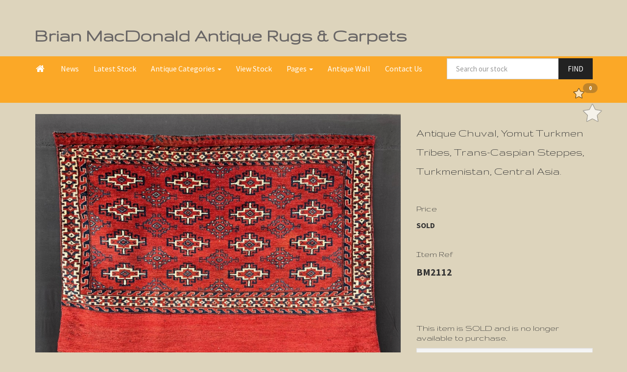

--- FILE ---
content_type: text/html; Charset=ISO-8859-1
request_url: https://brianmacdonaldantiquerugs.co.uk/1042358/antique-chuval-yomut-turkmen-tribes-transcaspian-steppes-turkmenistan-central-asia/
body_size: 23269
content:

<!DOCTYPE html PUBLIC "-//W3C//DTD XHTML 1.0 Strict//EN"  "http://www.w3.org/TR/xhtml1/DTD/xhtml1-strict.dtd">
<html xmlns="http://www.w3.org/1999/xhtml" lang="en" xml:lang="en">



      <title>Antique Chuval, Yomut Turkmen Tribes, Trans-caspian Steppes, Turkmenistan, Central Asia. | 1042358 | www.brianmacdonaldantiquerugs.co.uk</title>


     <META name="description" content=" Declaration: Antique Chuval, Yomut Turkmen Tribes, Trans-caspian Steppes, Turkmenistan, Central Asia. has been declared an antique and was approved for sale on sellingantiques.co.uk.">



<meta http-equiv="Content-Type" content="text/html; charset=utf-8">
<meta name="language" content="english" >


<!-- --Mobile Metas-- -->
<meta name="viewport" content="width=device-width, initial-scale=1" />


<!-- --CORE CSS-- -->
<link rel="stylesheet" href="/scripts/font-awesome/css/font-awesome.css">
<link rel="stylesheet" href="/scripts/ion.rangeSlider-2.2.0/css/ion.rangeSlider.css">
<link rel="stylesheet" href="/scripts/ion.rangeSlider-2.2.0/css/ion.rangeSlider.skinHTML5.css">




<!-- --CUSTOM CSS-- -->


<link href="/bootstrap/themes/bootstrap-theme-cosmo.css" rel="stylesheet">


<style>



@import url("https://fonts.googleapis.com/css?family=Gruppo");


		.fullwidthbanner{width:100% !important;position:relative;padding:0;margin-top:0px;max-height:500px !important;height:500px;overflow:hidden;}


		
		.navbar_bg {background:#DDD4BC; }
		
		.defTablesSelection_content { color:#000000;margin-bottom: 20px;}
		
		.defTablesSelection_sidebar { background:#fbfbfb;border-radius: 0px; -moz-border-radius: 0px; -webkit-border-radius: 0px; -webkit-box-shadow: 0px 0px 3px 0px rgba(0,0,0,0.10);-moz-box-shadow: 0px 0px 3px 0px rgba(0,0,0,0.10);box-shadow: 0px 0px 3px 0px rgba(0,0,0,0.10);color:#000000;margin-bottom: 20px;padding: 10px;}
		
		

				
						body {background:#DDD4BC;}
						


.logo_text {font-size:40px;font-family: Gruppo;color:#696666; }



.logo_text {font-weight:bold;}



body {

line-height: 1.62857143;


}



h1 {font-size:24px;line-height: 1.62857143;}
h1,
h2,
h3,
h4,
h5,
h6,
.caption,
.h1,
.h2,
.h3,
.h4,
.h5,
.h6 {
  font-family: Gruppo;
}





.productname {
    font-weight:normal;
	font-size:90%;
	line-height: 1.42857143;
	padding-left:10px;
	padding-right:10px;
	padding-bottom:2px;
}

.productphotoimg {
	border: 1px solid #efe8d8;
}

.product-list  {

	background-color: #f9f9f9;
    color: #5d6161;
    line-height: 14px;
    border-color: #e8ebec;
    border-radius: 1px;
    border-style: solid;
    border-width: 1px;
	display:block;
    text-align: center;
}

.product-list a {
    color: #646867;
    text-decoration: none;
}

.productdealer {
    color: #848460;
}







.product-list a:hover, a:focus {
    color: #0099ff;
}

.productprice {
    font-size: 17px;
    font-weight: 700;
    height: 20px;
    margin-top: 5px;
}

.breadcrumb > li + li:before {
        content: "Results: " /* Hex code for > */
}







		.navbar-default .navbar-brand {
		  color: #FFFFFF;
		}
		.navbar-default .navbar-brand:hover,
		.navbar-default .navbar-brand:focus {
		  color: #FFFFFF;
		  background-color: transparent;
		}
		.navbar-default .navbar-text {
		  color: #FFFFFF;
		}
		.navbar-default .navbar-nav > li > a {
		  color: #FFFFFF;
		}
		.navbar-default .navbar-nav > li > a:hover,
		.navbar-default .navbar-nav > li > a:focus {
		  color: #FFFFFF;
		  background-color: transparent;
		}
		.navbar-default .navbar-nav > .active > a,
		.navbar-default .navbar-nav > .active > a:hover,
		.navbar-default .navbar-nav > .active > a:focus {
		  color: #FFFFFF;
		  background-color: transparent;
		}
		.navbar-default .navbar-nav > .disabled > a,
		.navbar-default .navbar-nav > .disabled > a:hover,
		.navbar-default .navbar-nav > .disabled > a:focus {
		  color: #FFFFFF;
		  background-color: transparent;
		}
		.navbar-default .navbar-toggle {
		  border-color: #282828;
		}
		.navbar-default .navbar-toggle:hover,
		.navbar-default .navbar-toggle:focus {
		  background-color: #282828;
		}
		.navbar-default .navbar-toggle .icon-bar {
		  background-color: #cccccc;
		}
		.navbar-default .navbar-collapse,
		.navbar-default .navbar-form {
		  border-color: #282828;
		}
		.navbar-default .navbar-nav > .open > a,
		.navbar-default .navbar-nav > .open > a:hover,
		.navbar-default .navbar-nav > .open > a:focus {
		  background-color: transparent;
		  color: #FFFFFF;
		}








</style>


<link rel="stylesheet" href="/global/css/core.css?css=160920158268" >



<!-- --JQUERY CORE-- -->
<script src="/bootstrap/ajax/libs/jquery/1.11.1/jquery.min.js" type="text/javascript"></script>
<script src="/scripts/ion.rangeSlider-2.2.0/js/ion-rangeSlider/ion.rangeSlider.min.js" type="text/javascript"></script>

<!-- --FANCY BOX-- -->
<link rel="stylesheet" type="text/css" href="/scripts/jquery-fancybox/jquery.fancybox.css" media="screen" />
<script type="text/javascript" src="/scripts/jquery-fancybox/jquery.fancybox.js"></script>


<link rel="stylesheet" type="text/css" media="screen" href="/scripts/jquery.swiper/css/swiper.css" />


<link rel="shortcut icon" href="favicon.ico" type="image/x-icon" />



<link href="https://fonts.googleapis.com/css?family=Lato:300,300italic,400,400italic,700,700italic|Shadows+Into+Light" rel="stylesheet" type="text/css">



</head>


<body style="opacity: 1;" role="document">

<div id="fb-root"></div>
<script>(function(d, s, id) {
  var js, fjs = d.getElementsByTagName(s)[0];
  if (d.getElementById(id)) return;
  js = d.createElement(s); js.id = id;
  js.src = "//connect.facebook.net/en_US/all.js#xfbml=1";
  fjs.parentNode.insertBefore(js, fjs);
}(document, 'script', 'facebook-jssdk'));</script>




<div id="container-main"  style="padding-left: 0px;padding-right: 0px;margin-top:0px;display:block; border-radius: 0px; -moz-border-radius: 0px; -webkit-border-radius: 0px; " >

<!-- [START] RESPONSIVE MENU -->




<div class="navbar_bg">

<!-- LOGOBAR C-->

<div class="hidden-xs visible-sm visible-md visible-lg">
    <div  nowrap="" style="clear:both;text-align:right;float:right;position:absolute;left:0px;top:5px;width:100%;height:50px;z-index:999;">
        <div class="container" style="position:relative;">
    
    
    
    
    
    
    
        
        </div>
    </div>
</div>






                 
                 
                 






<div class="navbar_bg" id="navbar_bg">
<div class="container" >



			<div class="hidden-xs visible-sm visible-md visible-lg">

                        

                                <div style="opacity:1;position:relative;margin-top:40px;margin-bottom:10px;">
                                        <div class="logo_text" id="logo_text_div">
                                        Brian MacDonald Antique Rugs & Carpets
                                        </div>
                                </div>
                        
                        
                    
            </div>
 
			<div class="visible-xs hidden-sm hidden-md hidden-lg">

                        

                                <div style="opacity:1;position:relative;margin-top:10px;margin-bottom:5px;">

                                	
                                        <div class="visible-xs hidden-sm hidden-md hidden-lg">
                                            <div  nowrap="" style="clear:both;text-align:right;float:right;padding-left:-25px;margin-top:2px;width:100%;height:30px;z-index:9999;">
                                        
                                            
                                            
                                            
                                            
                                            
                                            
                                        
                                            </div>
                                        </div>
                                    


                                    <div class="logo_text"  style="font-size:30px;">Brian MacDonald Antique Rugs & Carpets</div>
                                </div>
                        
                        
                    
            </div> 


 
     
         
</div>
</div>




<!-- [START] RESPONSIVE MENU -->
	<div id="navbar_color_div" class="navbar navbar-default navbar-static-top" style="background:#fba827;opacity: 1;filter: alpha(opacity=100);">
		<div class="container">
            
                        <div class="navbar-header">
                            <a class="navbar-brand" href="https://brianmacdonaldantiquerugs.co.uk"><i class="fa fa-fw">&#xf015</i><i class="f015 "></i></a>
                                  <button class="navbar-toggle" type="button" data-toggle="collapse" data-target="#navbar-main">
                                   <span class="icon-bar"></span>
                                    <span class="icon-bar"></span>
                                   <span class="icon-bar"></span>
                                 </button>
                                    <div class="visible-xs visible-sm">
                                        <div style="position:relative;z-index:999;float:right;width:60%;" id="srchcontainerajax">
                                    
                                                     <div nowrap="" style="border:0px solid #FF0000;clear:both;text-align:right;float:right;position:absolute;left:-20px;top:6px;width:100%;z-index:99998;"><!-- sprite-->
                                                                    
                                                                    
                                                                    <form method="get" action="/stock_xs.asp" name="suggestformXS" id="suggestformXS" style="padding:0px">
                                                                    
                                                                    <div class="input-group" style="max-width:240px;float:right;">
                                                                    <input name="search_xs" id="search_xs" autocomplete="off" class="form-control" placeholder = "Search our stock"  maxlength="50" style="height:40px;border-radius:3px;" type="text" >
                                                                    <span class="input-group-btn">
                                                                    <button class="btn btn-default" onClick="javascript:document.suggestformXS.submit();" type="button" style="height:40px;"><i class="fa fa-search" aria-hidden="true"></i>
                                        </button>
                                                                    </span>
                                                                    </div>
                                    
                                                                    <input name="t" id="t" type="hidden" value="search" />
                                                                    </form>
                                                                    
                                                                    
                                                                    
                                                                    
                                                </div>
                                        </div>
                                     </div>




                        </div>
            
            
                        <div class="navbar-collapse collapse" id="navbar-main">
                                <div class="hidden-xs hidden-sm">
                                    <ul class="nav navbar-nav ">
                                    
                                    



								  
                                          <li><a href="/articles.asp">News</a></li>
                                          
                                  <li><a title="Latest Stock" href="/stock.asp?t=latest">Latest Stock</a></li>
                                  
                                  
                                                  <li class="dropdown">
                                                    <a href="#" class="dropdown-toggle" data-toggle="dropdown" role="button" aria-haspopup="true" aria-expanded="false">Antique Categories <span class="caret"></span></a>
                                                    <ul class="dropdown-menu">
                
                                                      <li><a href="/stock.asp?t=latest">Latest Stock</a></li>
                                                      <li><a href="/stock.asp?t=sold">Sold Antiques</a></li>
                                                      <li><a href="/antiquewall.asp">Antique Wall</a></li>
                                                      <li role="separator" class="divider"></li>
                                                      
                                                            <!-- [START] CATEGORIES-->
															
                                                                                <li><a href="/stock.asp?t=category&amp;c=An INTRO to TRIBAL RUGS">An Intro To Tribal Rugs</a></li>
                                            
                                                                                
                                                                                <li><a href="/stock.asp?t=category&amp;c=Antique BALUCH  and  TIMURI Tribal Rugs">Antique Baluch  And  Timuri Tribal Rugs</a></li>
                                            
                                                                                
                                                                                <li><a href="/stock.asp?t=category&amp;c=Antique CAUCASIAN Rugs">Antique Caucasian Rugs</a></li>
                                            
                                                                                
                                                                                <li><a href="/stock.asp?t=category&amp;c=Antique DECORATIVE Carpets">Antique Decorative Carpets</a></li>
                                            
                                                                                
                                                                                <li><a href="/stock.asp?t=category&amp;c=Antique KHOTAN Rugs">Antique Khotan Rugs</a></li>
                                            
                                                                                
                                                                                <li><a href="/stock.asp?t=category&amp;c=Antique KILIMS  and  FLAT-WEAVES">Antique Kilims  And  Flat-weaves</a></li>
                                            
                                                                                
                                                                                <li><a href="/stock.asp?t=category&amp;c=Antique KURDISH Rugs">Antique Kurdish Rugs</a></li>
                                            
                                                                                
                                                                                <li><a href="/stock.asp?t=category&amp;c=Antique LURI / BAKHTIARI Rugs  and  Carpets">Antique Luri / Bakhtiari Rugs  And  Carpets</a></li>
                                            
                                                                                
                                                                                <li><a href="/stock.asp?t=category&amp;c=Antique PERSIAN CITY Rugs  and  Carpets">Antique Persian City Rugs  And  Carpets</a></li>
                                            
                                                                                
                                                                                <li><a href="/stock.asp?t=category&amp;c=Antique PERSIAN TRIBAL BAGS">Antique Persian Tribal Bags</a></li>
                                            
                                                                                
                                                                                <li><a href="/stock.asp?t=category&amp;c=Antique PERSIAN VILLAGE Rugs  and  Carpets">Antique Persian Village Rugs  And  Carpets</a></li>
                                            
                                                                                
                                                                                <li><a href="/stock.asp?t=category&amp;c=Antique SHAHSEVAN Tribal Weavings">Antique Shahsevan Tribal Weavings</a></li>
                                            
                                                                                
                                                                                <li><a href="/stock.asp?t=category&amp;c=Antique South PERSIAN Tribal Rugs">Antique South Persian Tribal Rugs</a></li>
                                            
                                                                                
                                                                                <li><a href="/stock.asp?t=category&amp;c=Antique South-West PERSIAN Tribal Rugs">Antique South-west Persian Tribal Rugs</a></li>
                                            
                                                                                
                                                                                <li><a href="/stock.asp?t=category&amp;c=Antique SUZANI  and  TEXTILES">Antique Suzani  And  Textiles</a></li>
                                            
                                                                                
                                                                                <li><a href="/stock.asp?t=category&amp;c=Antique TRIBAL ART">Antique Tribal Art</a></li>
                                            
                                                                                
                                                                                <li><a href="/stock.asp?t=category&amp;c=Antique TURKISH Rugs">Antique Turkish Rugs</a></li>
                                            
                                                                                
                                                                                <li><a href="/stock.asp?t=category&amp;c=Antique TURKMEN Bags  and  Trappings">Antique Turkmen Bags  And  Trappings</a></li>
                                            
                                                                                
                                                                                <li><a href="/stock.asp?t=category&amp;c=Antique TURKMEN Carpets  and  Rugs">Antique Turkmen Carpets  And  Rugs</a></li>
                                            
                                                                                
                                                                                <li><a href="/stock.asp?t=category&amp;c=Antique TURKMEN Jewellery">Antique Turkmen Jewellery</a></li>
                                            
                                                                                
                                                                                <li><a href="/stock.asp?t=category&amp;c=BOOKS  and  HALI Publications">Books  And  Hali Publications</a></li>
                                            
                                                                                
                                                            
                                                             <!-- [END] CATEGORIES-->
                                                      
                                                      
                                                    </ul>
                                                  </li>
                             
                                  
                                  	
                                    <li><a  href="/stock.asp?t=all">View Stock</a></li>
                                    

                                                                     

                                  <!-- PAGES -->
                                  
                                  <li class="dropdown">
                                    <a href="#" class="dropdown-toggle" data-toggle="dropdown" role="button" aria-haspopup="true" aria-expanded="false">Pages <span class="caret"></span></a>
                                    <ul class="dropdown-menu">

									
                                    <li><a  href="/links.asp">Links</a></li>
                                    
                                    <li><a  href="/page.asp?q=page_shipping&amp;p=Delivery Information">Delivery</a></li>
                                    
                                            
                                            <li><a href="/pages.asp?ref=18">My Book</a></li>
        
                                            
                                              

                                      
                                    </ul>
                                  </li>	
                                  
                                    <li><a  href="/antiquewall.asp">Antique Wall</a></li>
                                     
                                    <li><a  href="/contactus.asp">Contact Us</a></li>
                                                                                       

                                                    



                                    </ul>
                                </div>
                                

                                <div class="visible-xs visible-sm">
















                                    <ul class="nav navbar-nav ">
										

                                        
									  
                                          <li><a href="/articles.asp">News</a></li>
                                          
                                        <li><a href="/page.asp?q=about_us&amp;p=About Us">About Us</a></li>
                                        
                                      <li><a title="Latest Stock" href="/stock.asp?t=latest">Latest Stock</a></li>
                                      
                                      <li class="dropdown">
                                        <a href="#" class="dropdown-toggle" data-toggle="dropdown" role="button" aria-haspopup="true" aria-expanded="false">Antique Categories <span class="caret"></span></a>
                                        <ul class="dropdown-menu">
    
                                          <li ><a href="/stock.asp?t=all">View Stock</a></li>
                                          <li ><a href="/stock.asp?t=latest">Latest Stock</a></li>
                                          <li><a href="/stock.asp?t=sold">Sold Antiques</a></li>
                                          <li role="separator" class="divider"></li>
                                          
                                                            <!-- [START] CATEGORIES-->
															
                                                                                <li><a href="/stock.asp?t=category&amp;c=An INTRO to TRIBAL RUGS">An Intro To Tribal Rugs</a></li>
                                            
                                                                                
                                                                                <li><a href="/stock.asp?t=category&amp;c=Antique BALUCH  and  TIMURI Tribal Rugs">Antique Baluch  And  Timuri Tribal Rugs</a></li>
                                            
                                                                                
                                                                                <li><a href="/stock.asp?t=category&amp;c=Antique CAUCASIAN Rugs">Antique Caucasian Rugs</a></li>
                                            
                                                                                
                                                                                <li><a href="/stock.asp?t=category&amp;c=Antique DECORATIVE Carpets">Antique Decorative Carpets</a></li>
                                            
                                                                                
                                                                                <li><a href="/stock.asp?t=category&amp;c=Antique KHOTAN Rugs">Antique Khotan Rugs</a></li>
                                            
                                                                                
                                                                                <li><a href="/stock.asp?t=category&amp;c=Antique KILIMS  and  FLAT-WEAVES">Antique Kilims  And  Flat-weaves</a></li>
                                            
                                                                                
                                                                                <li><a href="/stock.asp?t=category&amp;c=Antique KURDISH Rugs">Antique Kurdish Rugs</a></li>
                                            
                                                                                
                                                                                <li><a href="/stock.asp?t=category&amp;c=Antique LURI / BAKHTIARI Rugs  and  Carpets">Antique Luri / Bakhtiari Rugs  And  Carpets</a></li>
                                            
                                                                                
                                                                                <li><a href="/stock.asp?t=category&amp;c=Antique PERSIAN CITY Rugs  and  Carpets">Antique Persian City Rugs  And  Carpets</a></li>
                                            
                                                                                
                                                                                <li><a href="/stock.asp?t=category&amp;c=Antique PERSIAN TRIBAL BAGS">Antique Persian Tribal Bags</a></li>
                                            
                                                                                
                                                                                <li><a href="/stock.asp?t=category&amp;c=Antique PERSIAN VILLAGE Rugs  and  Carpets">Antique Persian Village Rugs  And  Carpets</a></li>
                                            
                                                                                
                                                                                <li><a href="/stock.asp?t=category&amp;c=Antique SHAHSEVAN Tribal Weavings">Antique Shahsevan Tribal Weavings</a></li>
                                            
                                                                                
                                                                                <li><a href="/stock.asp?t=category&amp;c=Antique South PERSIAN Tribal Rugs">Antique South Persian Tribal Rugs</a></li>
                                            
                                                                                
                                                                                <li><a href="/stock.asp?t=category&amp;c=Antique South-West PERSIAN Tribal Rugs">Antique South-west Persian Tribal Rugs</a></li>
                                            
                                                                                
                                                                                <li><a href="/stock.asp?t=category&amp;c=Antique SUZANI  and  TEXTILES">Antique Suzani  And  Textiles</a></li>
                                            
                                                                                
                                                                                <li><a href="/stock.asp?t=category&amp;c=Antique TRIBAL ART">Antique Tribal Art</a></li>
                                            
                                                                                
                                                                                <li><a href="/stock.asp?t=category&amp;c=Antique TURKISH Rugs">Antique Turkish Rugs</a></li>
                                            
                                                                                
                                                                                <li><a href="/stock.asp?t=category&amp;c=Antique TURKMEN Bags  and  Trappings">Antique Turkmen Bags  And  Trappings</a></li>
                                            
                                                                                
                                                                                <li><a href="/stock.asp?t=category&amp;c=Antique TURKMEN Carpets  and  Rugs">Antique Turkmen Carpets  And  Rugs</a></li>
                                            
                                                                                
                                                                                <li><a href="/stock.asp?t=category&amp;c=Antique TURKMEN Jewellery">Antique Turkmen Jewellery</a></li>
                                            
                                                                                
                                                                                <li><a href="/stock.asp?t=category&amp;c=BOOKS  and  HALI Publications">Books  And  Hali Publications</a></li>
                                            
                                                                                
                                                            
                                                             <!-- [END] CATEGORIES-->
                                          
                                        </ul>
                                      </li>
                                      
                                    <li class="visible-xs"><a  href="/stock.asp?t=all">View Stock</a></li>
                                    
                                    <li class="visible-xs"><a  href="/antiquewall.asp">Antique Wall</a></li>
                                     
                                    <li><a  href="/contactus.asp">Contact Us</a></li>
                                    


                                        
                                        

                                    </ul>
                                </div>	
                                        

                                        
                                        
                                        
                                        
                                                                  <div class="visible-md visible-lg">
                                                                  <form id="form1" name="form1" action="/stock.asp?t=search" method="post" class="navbar-form navbar-right"> 
                            
                                                                    <div class="form-group">
                                                                      <div class="input-group">
                                                                        <input name="search" id="search" type="text" class="form-control" placeholder = "Search our stock"  value="">
                                                                        <span class="input-group-btn">
                                                                          <button onclick="" class="btn btn-default" type="submit" >FIND</button>
                                                                        </span>
                                                                      </div>
                                                                    </div>
                                                                 </form>
                                                                 </div>
                                                                 
                                                                 

                                                                 
                                                                 
                                                                 
                                                                 
                                        
                                        
                                        

                                        
                                        <ul class="nav navbar-nav navbar-right">
                                        
                                                <li style="margin-top:5px;">
                                                
                                                                                                                        <!-- Mini cart -->
                                                                                    <span class="mini-cart">
                                                                                        <a onclick="" href="/favs.asp?i=" title="Go to favourites">
                                                                                         <span><span class = "favsqty">0</span></span>
                                                                                        </a>									
                                                                                    </span>
                                                                                    <!-- End class="mini-cart" -->
                                                
                                                
                                                </li>
                                        
                                        	
                                        </ul>
                                        	
                        </div>	
		</div>
	</div>
</div>
<!-- [END] RESPONSIVE MENU -->

<!-- [END] RESPONSIVE MENU -->

<div class="container">



                <!-- CONTENT -->



						                            







                                                
    
                                                <div style="margin-top:0px;">
                                                
                                                            
                                                            <div class="row">                
                                                                <div class="col-lg-8" style="overflow:hidden;">                
                                                                            


				
           <div class="vignette_light"  style="cursor:hand;cursor:pointer;" onClick="javascript:showGalleryItem(0)">
             <img style="border:0px solid #FFFFFF;" class="fade-overlay" width="100%" src="/photosnew/dealer_rugmac/dealer_rugmac_highres_1705509294062-2883515360.jpg" id="photo0" rel="/photosnew/dealer_rugmac/dealer_rugmac_highres_1705509294062-2883515360.jpg" alt="antique chuval yomut turkmen tribes transcaspian steppes turkmenistan central asia"  title="ANTIQUE CHUVAL YOMUT TURKMEN TRIBES TRANSCASPIAN STEPPES TURKMENISTAN CENTRAL ASIA" />
            </div>
                
<div id="output_results_canvas" style="display:none;background-color:#FFFFFF;">
<div id="container-listings-canvas"><!-- masonry-->
<div class="grid-sizer-detail" ></div>
<div class="zoom-gallery">
                                        
<div class="grid-item-detail" >
<div style="border:2px solid #FFFFFF;cursor:hand;cursor:pointer;" onClick="javascript:showGalleryItem(1)">
<img style="width:100%;border:1px solid #DDDDDD;" class="fade-overlay"  src="/photosnew/dealer_rugmac/dealer_rugmac_midder_1705509302727-0636796509.jpg"    />
</div></div>


                                     
                                            
<div class="grid-item-detail" >
<div style="border:2px solid #FFFFFF;cursor:hand;cursor:pointer;" onClick="javascript:showGalleryItem(2)">
<img style="width:100%;border:1px solid #DDDDDD;" class="fade-overlay"  src="/photosnew/dealer_rugmac/dealer_rugmac_midder_1705509317094-3778082443.jpg"    />
</div></div>


                                     
                                            
<div class="grid-item-detail" >
<div style="border:2px solid #FFFFFF;cursor:hand;cursor:pointer;" onClick="javascript:showGalleryItem(3)">
<img style="width:100%;border:1px solid #DDDDDD;" class="fade-overlay"  src="/photosnew/dealer_rugmac/dealer_rugmac_midder_1705509325320-6306083567.jpg"    />
</div></div>


                                     
                                            
<div class="grid-item-detail" >
<div style="border:2px solid #FFFFFF;cursor:hand;cursor:pointer;" onClick="javascript:showGalleryItem(4)">
<img style="width:100%;border:1px solid #DDDDDD;" class="fade-overlay"  src="/photosnew/dealer_rugmac/dealer_rugmac_midder_1705509332945-0379489571.jpg"    />
</div></div>


                                     
                                            
<div class="grid-item-detail" >
<div style="border:2px solid #FFFFFF;cursor:hand;cursor:pointer;" onClick="javascript:showGalleryItem(5)">
<img style="width:100%;border:1px solid #DDDDDD;" class="fade-overlay"  src="/photosnew/dealer_rugmac/dealer_rugmac_midder_1705509338840-5476680342.jpg"    />
</div></div>


                                     
                                            
<div class="grid-item-detail" >
<div style="border:2px solid #FFFFFF;cursor:hand;cursor:pointer;" onClick="javascript:showGalleryItem(6)">
<img style="width:100%;border:1px solid #DDDDDD;" class="fade-overlay"  src="/photosnew/dealer_rugmac/dealer_rugmac_midder_1705509345000-3636336894.jpg"    />
</div></div>


                                     
                                            

</div>
                            </div><!-- masonry-->
                            </div>

<script type="text/javascript" src="/scripts/jquery.imagesloaded/jquery.imagesloaded.min.js" ></script>
<script type="text/javascript" src="/scripts/jquery.masonry/jquery.masonry.min.js" ></script>








<script>
$(document).ready(function() {



var $container = $('#container-listings-canvas').imagesLoaded( function() {
  // init Masonry after all images have loaded
  $container.masonry({
		itemSelector: '.grid-item-detail',
		columnWidth: '.grid-sizer-detail',
		gutter: 0,
		stagger: 30,
		isAnimated: true
  });
});

document.getElementById("output_results_canvas").style.display = "block";


});
</script>
                                                                            
                                                                            
                                                                            
                                                                            
                                                                        <div class="hidden-xs hidden-sm hidden-md">
                                                                            <br/>
                                                                            <h4>Description</h4>
                                                                            Magnificent! Fabulous rich madder-red with four vertical rows of four 'kilim guls' - more often found on the flatweave chuvals. This is therefore a rarer type than the flatweave chuvals and made by Yomut Turkmen around 1870-1880.<br>Chuvals or storage-bags were usually made in pairs and carried clothing and other personal belongings on the flanks of the camels during migrations. This chuval lost its flatwoven back a long time ago as well as the outer 'birds-heads' border on the sides only, where new selvedges have been added. Otherwise it is in excellent pile throughout. <br>This beautiful piece needs to be seen to appreciate the wonderful colour of madder-red which photos often don't do any justice to!<br>Size: 1.07m x 0.79m (3' 6" x 2' 7").<br>Viewing by appointment only.<br>Internal Ref</h2>: <i>BM2112</i></br>
                                                                                    <br /> <br />
                                                                                    <h4>Dimensions</h4>
                                                                                    Height = 79 cm (31") <br />
                                                                                    Width = 107 cm (42") <br />
                                                                                    Depth = 0 cm (0")    
                                                                                    
                                                                        </div>                                                                            
                                                                            
                                                                       </div>                
                                                                            
                                                                <div class="col-lg-4">



                                                                
                                                                    <div style="margin-top:-20px;margin-right:-20px;float:right;cursor:hand;cursor:pointer;">
                                                                        
                                                                            <div class="saved"  style = "display:none;float:right;cursor: pointer; cursor: hand;"><img src="/img/fav_star_sel.png" alt="" width="40" height="40" /></div> 
                                                                            
                                                                            
                                                                            <div class="save"  style = "float:right;cursor: pointer; cursor: hand;" ><img src="/img/fav_star_blank.png" alt="" width="40" height="40" /></div> 
                                                                            
                                                                            
                                                                    </div>
                                                                


                                                                
                                                                <h1>Antique Chuval, Yomut Turkmen Tribes, Trans-Caspian Steppes, Turkmenistan, Central Asia.</h1><br/>
                                                                  
                                                                
																		
 
         
                                                                                <h4>Price</h4>
                                                                                          
                                                                                
                                                                                <strong>SOLD</strong><br />
                                                                                                                                                
                                                                
                                                                
                                                                

                                                                      
                                                              
                                                              
                                                              
                                                              




                                                                
                                                                
                                                                </br>
                                                                
                                                                
                                                                
                                                                <h4>Item Ref</h4>
                                                                <div style="font-weight:bold;font-size:125%;">BM2112</div>
                                                                








                                                                
                                                                
                                                                

                                                                        <div class="visible-xs visible-sm visible-md">
                                                                            <br/>
                                                                            <h4>Description</h4>
                                                                            Magnificent! Fabulous rich madder-red with four vertical rows of four 'kilim guls' - more often found on the flatweave chuvals. This is therefore a rarer type than the flatweave chuvals and made by Yomut Turkmen around 1870-1880.<br>Chuvals or storage-bags were usually made in pairs and carried clothing and other personal belongings on the flanks of the camels during migrations. This chuval lost its flatwoven back a long time ago as well as the outer 'birds-heads' border on the sides only, where new selvedges have been added. Otherwise it is in excellent pile throughout. <br>This beautiful piece needs to be seen to appreciate the wonderful colour of madder-red which photos often don't do any justice to!<br>Size: 1.07m x 0.79m (3' 6" x 2' 7").<br>Viewing by appointment only.<br>Internal Ref</h2>: <i>BM2112</i></br>
                                                                                    <br /> <br />
                                                                                    <h4>Dimensions</h4>
                                                                                    Height = 79 cm (31") <br />
                                                                                    Width = 107 cm (42") <br />
                                                                                    Depth = 0 cm (0")    
                                                                                    
                                                                             
                                                                        </div>   



																



                                                                            

                                                                            <br/><br/><br/>
																			
                                                                            <div><h4>This item is SOLD and is no longer available to purchase.</h4></div>
                                                                            

                                                                            <div class="well" >
                                                                                <div style = "position:absolute;margin-left:150px;border:0px;margin-top:150px;z-index:2;width:100px;height:100px;display:none;" id="emailhasbeensent"><img src="https://www.sellingantiques.co.uk/img/emailsent.png"  alt="antique photo" border="0"  title=""></div>
                                                                                
                                                                                
                                                                                
                                                                                                        
                                                                                                                <div class="form-group">
                                                                                                                  <label class="control-label" for="name">Your email address:</label>
                                                                                                                  <div>
                                                                                                                  <input style="font-size:15px;font-weight:600;width:100%;padding:4px;" class="form-control" id="email" name="email" type="text" value="">
                                                                                                                  </div>
                                                                                                                </div>
                                                                                                        
                                                                                                        
                                                                                                                 <div class="form-group">
                                                                                                                  <label class="control-label" for="name">Your message:</label>
                                                                                                                  <div>
                                                                                                                  <textarea name="themessage" id="themessage" class="form-control" style = "height:100px;width:100%;padding:4px;"></textarea>
                                                                                                                  </div>
                                                                                                                </div>                    
                                                                                                        
                                                                                                        
                                                                                                        
                                                                                                        
                                                                                                        
                                                                                                                  <div class="form-group">
                                                                                
                                                                                                                  <div>
                                                                                
                                                                                                                  
                                                                                                                  
                                                                                                                                  <button data-toggle="modal" data-target="#emailsent" class="btn btn-primary btn-peterriver " id="emailsubmit" onClick="$('#title').text('Email sending ...');$('#message1').text('... please wait');$('#message2').text('');$('#emailclass').attr('class', '');" />
                                                                                                                                               SEND EMAIL *
                                                                                                                                      </button>
                                                                                                                                      
                                                                                                                                         <h6>* This item has been sold, though you can still email the seller if you wish</h6>
                                                                                                                  <input name="the_autonumber" type="hidden" id="the_autonumber" value="1042358">
                                                                                                                  </div>
                                                                                                                </div>                         
                                                                                
                                                                                
                                                                                
                                                                                
                                                                                </div>
                                                                            </div> 
 
 
 
 
                                                            
                                                                              
                                                                      
                                                            
                                                                            
                                                                            </div>
                                                            </div>
                                                              
                                                              

                                                              
                                                              
                                                              
                                                              <div class="row">    
                                                                <div class="col-lg-8">
                                                                  

                                                                      

                                                                    

                                                                    
                                                                  
                                                                </div>
                                                                
                                                                
                                                                <div class="col-lg-4">





                                                            
                                                            
                                                                </div>  
  
 
  
  
  






                                          

                                                </div>                                                
                     

<br/><hr/><br/>
 

                <h3>View Similar</h3>
                
                        
                        
            
            
                                        <!-- Products list -->
                                        
                                        
                                        
                                        <div id="output_results_canvas_similar" style="display:none;">
                                        <div id="similarstock-listings-canvas"><!-- masonry-->
                                        
                                        
                                        
                                        <div class="grid-sizer-similar" ></div>
            
                                        
                                        
                                        
                                        <div class="grid-item-similar" >

    
    <div class="product-list" style="margin:3px;min-height:260px;">
    
        <div style="margin-bottom:5px;width:100%;border:0px #FF0000 solid;">





 
 <div class = "saveit" id = "saveit1187190" style = "position:absolute;z-index:110;float:left;cursor: pointer; cursor: hand;margin-left:-11px;margin-top:-6px;padding:6px;" > <span class="label label-sale" style = "border-top-left-radius: 0px; border-bottom-left-radius: 0px; margin-left: 0px; left: -10px; background-color: transparent; color: #D0CECE;" ><i class="fa fa-star-o fa-2x" aria-hidden="true"></i></span></div> 
                                
                                   <div class = "saveitdone" id = "donesaveit1187190" style = "position: absolute; margin-left:-11px;margin-top:-6px;z-index: 110; float: left; cursor: pointer; cursor: hand;display:none;padding: 6px;  " > <span class="label label-sale" style = "border-top-left-radius: 0px; border-bottom-left-radius: 0px; margin-left: 0px; background-color: transparent; color: #D0CECE; " ><i style="color:#ff9900;" class="fa fa-star fa-2x" aria-hidden="true"></i></span></div>


<div  id = "con1187190"   >






<div style="padding-top:10px;padding-bottom:5px;line-height:1.2;" class = "productname" ><h6 style="color:#333333;"><a href="/1187190/antique-turkmen-storage-bagface-chuval-ersary-tribes-of-beshir-turkmenistan-central-asia/">Antique Turkmen Storage Bag-Face (chuval), Ersary Tribes of Beshir, Turkmenistan, Central Asia.</a></h6></div>



    <div style="font-weight:500;font-size:12px;" class = "productprice">SOLD</div>








 











<div class = "productphoto" style="padding:5px;"><a href="/1187190/antique-turkmen-storage-bagface-chuval-ersary-tribes-of-beshir-turkmenistan-central-asia/"><div class="vignette" ><img style = "width:100%;border: 1px solid #efe8d8; margin: 0 auto; vertical-align: middle; " src="/photosnew/dealer_rugmac/dealer_rugmac_large_1766589030645-0463992870.jpg"/></div></a>
</div>



       

</div>















		</div>
        
	</div>

</div>
<br/>
                














                                        
                                        
                                        <div class="grid-sizer-similar" ></div>
            
                                        
                                        
                                        
                                        <div class="grid-item-similar" >

    
    <div class="product-list" style="margin:3px;min-height:260px;">
    
        <div style="margin-bottom:5px;width:100%;border:0px #FF0000 solid;">





 
 <div class = "saveit" id = "saveit1180940" style = "position:absolute;z-index:110;float:left;cursor: pointer; cursor: hand;margin-left:-11px;margin-top:-6px;padding:6px;" > <span class="label label-sale" style = "border-top-left-radius: 0px; border-bottom-left-radius: 0px; margin-left: 0px; left: -10px; background-color: transparent; color: #D0CECE;" ><i class="fa fa-star-o fa-2x" aria-hidden="true"></i></span></div> 
                                
                                   <div class = "saveitdone" id = "donesaveit1180940" style = "position: absolute; margin-left:-11px;margin-top:-6px;z-index: 110; float: left; cursor: pointer; cursor: hand;display:none;padding: 6px;  " > <span class="label label-sale" style = "border-top-left-radius: 0px; border-bottom-left-radius: 0px; margin-left: 0px; background-color: transparent; color: #D0CECE; " ><i style="color:#ff9900;" class="fa fa-star fa-2x" aria-hidden="true"></i></span></div>


<div  id = "con1180940"   >






<div style="padding-top:10px;padding-bottom:5px;line-height:1.2;" class = "productname" ><h6 style="color:#333333;"><a href="/1180940/antique-turkmen-torba-teke-tribes-akhal-oasis-turkmenistan-central-asia/">Antique Turkmen Torba, Teke Tribes, Akhal Oasis, Turkmenistan, Central Asia.</a></h6></div>



    <div style="font-weight:500;font-size:12px;" class = "productprice">SOLD</div>








 











<div class = "productphoto" style="padding:5px;"><a href="/1180940/antique-turkmen-torba-teke-tribes-akhal-oasis-turkmenistan-central-asia/"><div class="vignette" ><img style = "width:100%;border: 1px solid #efe8d8; margin: 0 auto; vertical-align: middle; " src="/photosnew/dealer_rugmac/dealer_rugmac_large_1764002452719-1365416377.jpg"/></div></a>
</div>



       

</div>















		</div>
        
	</div>

</div>
<br/>
                














                                        
                                        
                                        <div class="grid-sizer-similar" ></div>
            
                                        
                                        
                                        
                                        <div class="grid-item-similar" >

    
    <div class="product-list" style="margin:3px;min-height:260px;">
    
        <div style="margin-bottom:5px;width:100%;border:0px #FF0000 solid;">





 
 <div class = "saveit" id = "saveit1179661" style = "position:absolute;z-index:110;float:left;cursor: pointer; cursor: hand;margin-left:-11px;margin-top:-6px;padding:6px;" > <span class="label label-sale" style = "border-top-left-radius: 0px; border-bottom-left-radius: 0px; margin-left: 0px; left: -10px; background-color: transparent; color: #D0CECE;" ><i class="fa fa-star-o fa-2x" aria-hidden="true"></i></span></div> 
                                
                                   <div class = "saveitdone" id = "donesaveit1179661" style = "position: absolute; margin-left:-11px;margin-top:-6px;z-index: 110; float: left; cursor: pointer; cursor: hand;display:none;padding: 6px;  " > <span class="label label-sale" style = "border-top-left-radius: 0px; border-bottom-left-radius: 0px; margin-left: 0px; background-color: transparent; color: #D0CECE; " ><i style="color:#ff9900;" class="fa fa-star fa-2x" aria-hidden="true"></i></span></div>


<div  id = "con1179661"   >






<div style="padding-top:10px;padding-bottom:5px;line-height:1.2;" class = "productname" ><h6 style="color:#333333;"><a href="/1179661/antique-turkmen-spindlebag-yomut-tribe-transcaspian-steppes-turkmenistan-central-asia/">Antique Turkmen Spindle-Bag, Yomut Tribe, Trans-Caspian Steppes, Turkmenistan, Central Asia.</a></h6></div>



    <div style="font-weight:500;font-size:12px;" class = "productprice">SOLD</div>








 











<div class = "productphoto" style="padding:5px;"><a href="/1179661/antique-turkmen-spindlebag-yomut-tribe-transcaspian-steppes-turkmenistan-central-asia/"><div class="vignette" ><img style = "width:100%;border: 1px solid #efe8d8; margin: 0 auto; vertical-align: middle; " src="/photosnew/dealer_rugmac/dealer_rugmac_large_1763481699516-6913621613.jpg"/></div></a>
</div>



       

</div>















		</div>
        
	</div>

</div>
<br/>
                














                                        
                                        
                                        <div class="grid-sizer-similar" ></div>
            
                                        
                                        
                                        
                                        <div class="grid-item-similar" >

    
    <div class="product-list" style="margin:3px;min-height:260px;">
    
        <div style="margin-bottom:5px;width:100%;border:0px #FF0000 solid;">





 
 <div class = "saveit" id = "saveit1157394" style = "position:absolute;z-index:110;float:left;cursor: pointer; cursor: hand;margin-left:-11px;margin-top:-6px;padding:6px;" > <span class="label label-sale" style = "border-top-left-radius: 0px; border-bottom-left-radius: 0px; margin-left: 0px; left: -10px; background-color: transparent; color: #D0CECE;" ><i class="fa fa-star-o fa-2x" aria-hidden="true"></i></span></div> 
                                
                                   <div class = "saveitdone" id = "donesaveit1157394" style = "position: absolute; margin-left:-11px;margin-top:-6px;z-index: 110; float: left; cursor: pointer; cursor: hand;display:none;padding: 6px;  " > <span class="label label-sale" style = "border-top-left-radius: 0px; border-bottom-left-radius: 0px; margin-left: 0px; background-color: transparent; color: #D0CECE; " ><i style="color:#ff9900;" class="fa fa-star fa-2x" aria-hidden="true"></i></span></div>


<div  id = "con1157394"   >






<div style="padding-top:10px;padding-bottom:5px;line-height:1.2;" class = "productname" ><h6 style="color:#333333;"><a href="/1157394/antique-turkmen-torba-sariq-tribe-yolatan-oasis-turkmenistan-central-asia/">Antique Turkmen Torba, Sariq Tribe, Yolatan Oasis, Turkmenistan, Central Asia.</a></h6></div>



    <div style="font-weight:500;font-size:12px;" class = "productprice">SOLD</div>








 











<div class = "productphoto" style="padding:5px;"><a href="/1157394/antique-turkmen-torba-sariq-tribe-yolatan-oasis-turkmenistan-central-asia/"><div class="vignette" ><img style = "width:100%;border: 1px solid #efe8d8; margin: 0 auto; vertical-align: middle; " src="/photosnew/dealer_rugmac/dealer_rugmac_large_1754406046594-9517496749.jpg"/></div></a>
</div>



       

</div>















		</div>
        
	</div>

</div>
<br/>
                














                                        
                                        
                                        <div class="grid-sizer-similar" ></div>
            
                                        
                                        
                                        
                                        <div class="grid-item-similar" >

    
    <div class="product-list" style="margin:3px;min-height:260px;">
    
        <div style="margin-bottom:5px;width:100%;border:0px #FF0000 solid;">





 
 <div class = "saveit" id = "saveit1099577" style = "position:absolute;z-index:110;float:left;cursor: pointer; cursor: hand;margin-left:-11px;margin-top:-6px;padding:6px;" > <span class="label label-sale" style = "border-top-left-radius: 0px; border-bottom-left-radius: 0px; margin-left: 0px; left: -10px; background-color: transparent; color: #D0CECE;" ><i class="fa fa-star-o fa-2x" aria-hidden="true"></i></span></div> 
                                
                                   <div class = "saveitdone" id = "donesaveit1099577" style = "position: absolute; margin-left:-11px;margin-top:-6px;z-index: 110; float: left; cursor: pointer; cursor: hand;display:none;padding: 6px;  " > <span class="label label-sale" style = "border-top-left-radius: 0px; border-bottom-left-radius: 0px; margin-left: 0px; background-color: transparent; color: #D0CECE; " ><i style="color:#ff9900;" class="fa fa-star fa-2x" aria-hidden="true"></i></span></div>


<div  id = "con1099577"   >






<div style="padding-top:10px;padding-bottom:5px;line-height:1.2;" class = "productname" ><h6 style="color:#333333;"><a href="/1099577/antique-turkmen-mafrash-fragment-teke-tribe-akhal-oasis-turkmenistan-central-asia/">Antique Turkmen Mafrash Fragment, Teke Tribe, Akhal Oasis, Turkmenistan, Central Asia.</a></h6></div>



    <div style="font-weight:500;font-size:12px;" class = "productprice">SOLD</div>








 











<div class = "productphoto" style="padding:5px;"><a href="/1099577/antique-turkmen-mafrash-fragment-teke-tribe-akhal-oasis-turkmenistan-central-asia/"><div class="vignette" ><img style = "width:100%;border: 1px solid #efe8d8; margin: 0 auto; vertical-align: middle; " src="/photosnew/dealer_rugmac/dealer_rugmac_large_1759505309027-2198931580.jpg"/></div></a>
</div>



       

</div>















		</div>
        
	</div>

</div>
<br/>
                














                                        
                                        
                                        <div class="grid-sizer-similar" ></div>
            
                                        
                                        
                                        
                                        <div class="grid-item-similar" >

    
    <div class="product-list" style="margin:3px;min-height:260px;">
    
        <div style="margin-bottom:5px;width:100%;border:0px #FF0000 solid;">





 
 <div class = "saveit" id = "saveit1099569" style = "position:absolute;z-index:110;float:left;cursor: pointer; cursor: hand;margin-left:-11px;margin-top:-6px;padding:6px;" > <span class="label label-sale" style = "border-top-left-radius: 0px; border-bottom-left-radius: 0px; margin-left: 0px; left: -10px; background-color: transparent; color: #D0CECE;" ><i class="fa fa-star-o fa-2x" aria-hidden="true"></i></span></div> 
                                
                                   <div class = "saveitdone" id = "donesaveit1099569" style = "position: absolute; margin-left:-11px;margin-top:-6px;z-index: 110; float: left; cursor: pointer; cursor: hand;display:none;padding: 6px;  " > <span class="label label-sale" style = "border-top-left-radius: 0px; border-bottom-left-radius: 0px; margin-left: 0px; background-color: transparent; color: #D0CECE; " ><i style="color:#ff9900;" class="fa fa-star fa-2x" aria-hidden="true"></i></span></div>


<div  id = "con1099569"   >






<div style="padding-top:10px;padding-bottom:5px;line-height:1.2;" class = "productname" ><h6 style="color:#333333;"><a href="/1099569/antique-turkmen-mafrash-fragment-teke-tribes-merv-oasis-turkmenistan-central-asia/">Antique Turkmen Mafrash Fragment, Teke Tribes, Merv Oasis, Turkmenistan, Central Asia.</a></h6></div>



    <div style="font-weight:500;font-size:12px;" class = "productprice">SOLD</div>








 











<div class = "productphoto" style="padding:5px;"><a href="/1099569/antique-turkmen-mafrash-fragment-teke-tribes-merv-oasis-turkmenistan-central-asia/"><div class="vignette" ><img style = "width:100%;border: 1px solid #efe8d8; margin: 0 auto; vertical-align: middle; " src="/photosnew/dealer_rugmac/dealer_rugmac_large_1729008763508-4710216858.jpg"/></div></a>
</div>



       

</div>















		</div>
        
	</div>

</div>
<br/>
                













         
                                        </div><!-- masonry-->
                                        </div>
            
            
            
            
            
            <script>
            $(window).load(function() {
            
            
            
            var $dealercontainer = $('#similarstock-listings-canvas').imagesLoaded( function() {
              // init Masonry after all images have loaded
              $dealercontainer.masonry({
                    itemSelector: '.grid-item-similar',
                    columnWidth: '.grid-sizer-similar',
                    gutter: 0
            
              });
            });
            document.getElementById("output_results_canvas_similar").style.display = "block";
            
            
            });
            </script>            
                        
        <br/>                







</div>




		<div style="clear:both;" ></div>


<!-- [START] RESPONSIVE FOOTER -->


<div style="min-height:25px;" class="clearfix"></div>



<footer id="footer_div" class="footer" style="z-index:10;margin: 0 auto;bottom:0;width:100%;position:relative;background:#DDD4BC;padding:0px;box-shadow: 0 -1px 2px rgba(71, 73, 72, 0.2);">



        <div class="container" style="padding-left: 15px;padding-right: 15px;"><br>
        
                
                        <div class="row">
                        
                            <div class="col-xs-12  col-sm-2  col-md-2  col-lg-2">
                            <h3>Links</h3>
							
                                    <a title="List of Antiques Dealers" href="/page.asp?q=about_us&amp;p=About Us">About Us</a></br>
                                    
                                    <a href="/pages.asp?ref=18">My Book</a></br>

                                    

                                    <a  href="/stock.asp?t=latest">Latest Stock</a></br>
                                    <a  href="/stock.asp?t=all">View Stock</a></br>

									
                                    <a  href="/links.asp">Links</a></br>
                                    
                                    <a  href="/page.asp?q=page_shipping&amp;p=Delivery Information">Delivery</a></br>
                                    

                                   

                                    <a  href="/contactus.asp">Contact Us</a></br>
                                    
                                   
                                            <a href="https://www.sellingantiques.co.uk/admin/member_login.asp" title="login" >Dealer Login</a></br>
                                            
                                
								</br>

                            </div>
     
                          <div class="col-xs-12  col-sm-5  col-md-5  col-lg-5">
                          <h3>Brian MacDonald Antique Rugs & Carpets</h3>           
                          North Cotswolds <br>
Gloucestershire<br>
United Kingdom
						  
						  
						  <br />
                          <strong>Tel:&nbsp;</strong>01451 824 447 or 07980 999 114
                          <br />Outside UK Tel:0044 1451 824 447 or 0044 7980 999 114                              
                              


                          <br />
                          <strong>Email:</strong> <a href="mailto:brianmacdonaldrugs@gmail.com">brianmacdonaldrugs@gmail.com</a><br/>
                          <strong>Website:</strong> https://www.brianmacdonaldantiquerugs.co.uk<br/>
                          
                          
                          

                          



<div style="min-height:25px;" class="clearfix"></div>





                            
                            
                            </div> 
    
                            <div class="col-xs-12  col-sm-5  col-md-5  col-lg-5">

							

<script>

//***AJAX FORM SUBMIT
var objXMLHttp = null;
function GetXmlHttpObject() {
 try {
   xmlHttp = new XMLHttpRequest();
 } catch (trymicrosoft) {
   try {
	 xmlHttp = new ActiveXObject("Msxml2.XMLHTTP");
   } catch (othermicrosoft) {
	 try {
	   xmlHttp = new ActiveXObject("Microsoft.XMLHTTP");
	 } catch (failed) {
	   xmlHttp = null;
	 }
   }
 }

 if (xmlHttp == null)
   alert("Error creating request object!");
}

function encodeSelChar(inputvalue) {
	inputvalue = inputvalue.replace(/\+/g,"%2b%");
	inputvalue = inputvalue.replace(/\&/g,"%26%");
	inputvalue = inputvalue.replace(/\"/g,"%22%");

	return (inputvalue) 
}



function fastTrackAddUsr() 
{
	GetXmlHttpObject();
	var fastTrackEmail = document.getElementById("fastTrackEmail").value;
	
	fastTrackEmail = encodeSelChar(fastTrackEmail);
	var emailRegEx = /^[A-Z0-9._%+-]+@[A-Z0-9.-]+\.[A-Z]{2,4}$/i;
	
		if (fastTrackEmail.search(emailRegEx) == -1 )
		{
		alert('Please enter a valid email address.');return;
		}
		document.getElementById("fastTrackExec").style.display = "block";
		document.getElementById("fastTrackExecOK").style.display = "none";
		document.getElementById("fastTrackExecNOTOK").style.display = "none";


		var url = "/mailing_list_exec.asp?sid="+Math.random();
		xmlHttp.open("POST",url,true);
		xmlHttp.onreadystatechange = displayFastTrackResults;
		xmlHttp.setRequestHeader("Content-Type","application/x-www-form-urlencoded");
		xmlHttp.send("action=fastTrackAddUsrPending"  +"&fastTrackEmail=" + encodeURIComponent(fastTrackEmail) +"" )
		
	}

function displayFastTrackResults() 
{
	if (xmlHttp.readyState == 4) {
		if (xmlHttp.status == 200)
		{
		var txtReturn = xmlHttp.responseText;
		if (txtReturn = "-" )
			{

			$( "#fastTrackExec").hide( "slow", function() {});
			$( "#fastTrackExecOK").show( "slow", function() {});

			}
		else
			{

			$( "#fastTrackExec").hide( "slow", function() {});
			$( "#fastTrackExecNOTOK").show( "slow", function() {});

			document.getElementById("fastTrackExecNOTOK_txt").innerHTML = ""+txtReturn+"";
			}

		}
	}
}


</script>



                              <h3>Mailing List</h3>
                              <p>

                                Enter your email address and sign up to Brian MacDonald Antique Rugs & Carpets mailing list.
                                
                                <!--  [START] NEWSLETTER   -->
                                <form method="get" action="" name="formNewsletter" id="formNewsletter" style="padding:0px"><div class="input-group" style="max-width:300px;">
                                    <input type="text" name="fastTrackEmail" id="fastTrackEmail" autocomplete="off" class="form-control"  placeholder="Your Email"  maxlength="50"   >
                                    <span class="input-group-btn">
                                    <button style="display:inline-block;" class="btn btn-default" onclick="JavaScript:fastTrackAddUsr();"  type="button"><i style="color:#999999;"  class="fa fa-chevron-circle-right" ></i></button>
                                    </span>
                                    </div>
                                    <span  id="fastTrackExec" style="display:none; z-index:1;"><img align="absmiddle" src="/img/loader.gif" width="20" height="20" vspace="4"/><small>&nbsp;Sending to dealer...Please wait.</small></span>
                                    <span  id="fastTrackExecOK" style="display:none; z-index:1;"><img align="absmiddle" src="/img/snw_auth_green.gif" width="17" height="17" vspace="4"/><small>&nbsp;Email sent OK !</small></span>
                                    <span  id="fastTrackExecNOTOK" style="display:none; z-index:1;"><img align="absmiddle" src="/img/snw_auth_del.gif" width="17" height="17" vspace="4"/><small>&nbsp;<div id="fastTrackExecNOTOK_txt"></div></small></span>
                                </form>
                                <!--  [END] NEWSLETTER   -->                                
                                
                                
                                </p>

                                <div style="min-height:25px;" class="clearfix"></div>
                                <hr />


                            
                            




                              <h3>Cookies</h3>

                                <p>
                            The brianmacdonaldantiquerugs.co.uk site uses cookies. Cookies enable the brianmacdonaldantiquerugs.co.uk web visitors to store their favourite items without the need to create an account, help track how many people visit the site and also provide information about what pages are the most / least popular which help improve the overall website experience. </p>


<div style="min-height:25px;" class="clearfix"></div>
<hr />










                              <h3>Copyright</h3>                                <p>&copy; 2026&nbsp; 
                                Brian MacDonald Antique Rugs & Carpets  <br>
                                <br>
                                Photos or content cannot be reproduced without the written consent of Brian MacDonald Antique Rugs & Carpets</p>
                                
                              <div style="min-height:25px;" class="clearfix"></div>

								
                                	<p>
									
									<small>Website last updated:&nbsp;22 January 2026</small>
                                    
                                    </p>
                                <div style="min-height:15px;" class="clearfix"></div> 
                                                           
                            
                            
                            
                            
                            
                            
                            
                            </div>

                        
                        </div>
                
                
                

                
        </div>
        
        
        
            <div style="padding-left: 15px;padding-right: 15px;background-color:#474948;height:55px;">
            
                    <div class="container" style="padding-left: 15px;padding-right: 15px;">
            
                            <div class="row">
                            
                                <div class="col-xs-10">
                                             <div nowrap="" style="height:55px;z-index:998;">
                                                        <div nowrap style="position:relative;top: 50%;transform: translateY(-50%);color:#939694;">
                                                        
                                                        
                                                        <small>
                                                        
                                                          
                                                          <a href="/page.asp?q=page_privacy&amp;p=Privacy Policy">Our Privacy Policy</a>&nbsp;|&nbsp;
                                                          
                                                          
                                                          <a href="/sitemap.asp">Sitemap</a>&nbsp;|&nbsp;
                                                          
                                                               
                                                          
                                                          <span class="hidden-xs">
                                                          This <a href="https://www.sellingantiques.co.uk"></a> website was proudly created by Sellingantiques.co.uk                                             
                                                          </span>
    
    
                                                        
                                                        </small>                                          
                                                        
                                                        
                                                        </div>
                                             </div>                       
                                
                                </div>
                                
                                <div class="col-xs-2 hidden-xs">
                           
                                             <div nowrap="" style="height:55px;z-index:998;">
                                                        <div nowrap style="position:relative;top: 50%;transform: translateY(-50%);color:#939694;float:right;padding-right: 15px;">
                                                        
                                                        
                                                        <small>
                                                                 
                                                                        <div style = "color:#939694;">    <a href="https://www.sellingantiques.co.uk/admin" title="login" >login</a>	</div>
                                
                                
                                                                
                                                                       
                                                                
                                                        </small>                                          
                                                        
                                                        
                                                        </div>
                                             </div> 
    
    
                                
                             </div>
                            
    
                            
                            
    
                
                    </div>
                    
            </div>
                
        
        

</footer>

<!-- [END] RESPONSIVE FOOTER -->




</div>


















<!-- [START] Swiper Gallery-->
<div class="swiper-container" id="swiper-container" style="display:none;  ">


		<!-- Add TITLE -->
		


        <!-- Add Slides -->
        <div class="swiper-wrapper" >


					
<div class="swiper-slide" ><img src="/photosnew/dealer_rugmac/dealer_rugmac_highres_1705509294062-2883515360.jpg"    /><div style="font-size:11px;width:100%;padding:10px;position: absolute;bottom: 0;left: 0;color:#FFFFFF;">&nbsp;</div></div>

					
                        <div class="swiper-slide" ><img src="/photosnew/dealer_rugmac/dealer_rugmac_highres_1705509302727-0636796509.jpg"    /><div style="font-size:11px;width:100%;padding:10px;position: absolute;bottom: 0;left: 0;color:#FFFFFF;">&nbsp;</div></div>
                        
                        <div class="swiper-slide" ><img src="/photosnew/dealer_rugmac/dealer_rugmac_highres_1705509317094-3778082443.jpg"    /><div style="font-size:11px;width:100%;padding:10px;position: absolute;bottom: 0;left: 0;color:#FFFFFF;">&nbsp;</div></div>
                        
                        <div class="swiper-slide" ><img src="/photosnew/dealer_rugmac/dealer_rugmac_highres_1705509325320-6306083567.jpg"    /><div style="font-size:11px;width:100%;padding:10px;position: absolute;bottom: 0;left: 0;color:#FFFFFF;">&nbsp;</div></div>
                        
                        <div class="swiper-slide" ><img src="/photosnew/dealer_rugmac/dealer_rugmac_highres_1705509332945-0379489571.jpg"    /><div style="font-size:11px;width:100%;padding:10px;position: absolute;bottom: 0;left: 0;color:#FFFFFF;">&nbsp;</div></div>
                        
                        <div class="swiper-slide" ><img src="/photosnew/dealer_rugmac/dealer_rugmac_highres_1705509338840-5476680342.jpg"    /><div style="font-size:11px;width:100%;padding:10px;position: absolute;bottom: 0;left: 0;color:#FFFFFF;">&nbsp;</div></div>
                        
                        <div class="swiper-slide" ><img src="/photosnew/dealer_rugmac/dealer_rugmac_highres_1705509345000-3636336894.jpg"    /><div style="font-size:11px;width:100%;padding:10px;position: absolute;bottom: 0;left: 0;color:#FFFFFF;">&nbsp;</div></div>
                        


        </div>

        <!-- Add Pagination -->
        <div class="swiper-pagination"></div>
        <!-- Add Arrows -->
        <div class="swiper-button-next"></div>
        <div class="swiper-button-prev"></div>

		<!-- Add Close Button -->
		<div align="right" onClick="javascript:closeGallery()" style="display:inline-block;cursor: hand;cursor: pointer;position:fixed;float:right;align:right;top:10px;right:10px;z-index:999999;width:50px;height:50px;">
<?xml version="1.0" encoding="iso-8859-1"?>
<!DOCTYPE svg PUBLIC "-//W3C//DTD SVG 1.1//EN" "http://www.w3.org/Graphics/SVG/1.1/DTD/svg11.dtd">
<svg xmlns="http://www.w3.org/2000/svg" xmlns:xlink="http://www.w3.org/1999/xlink" version="1.1" id="Capa_1" x="0px" y="0px" width="50px" height="50px" viewBox="0 0 612 612" style="enable-background:new 0 0 612 612;" xml:space="preserve">
		<polygon points="424.032,443.7 443.7,424.032 325.667,306 443.7,187.967 424.032,168.3 306,286.333 187.967,168.3 168.3,187.967     286.333,306 168.3,424.032 187.967,443.7 306,325.667   " fill="#FFFFFF"/>
		<path d="M612,306C612,137.004,474.995,0,306,0C137.004,0,0,137.004,0,306c0,168.995,137.004,306,306,306    C474.995,612,612,474.995,612,306z M27.818,306C27.818,152.36,152.36,27.818,306,27.818S584.182,152.36,584.182,306    S459.64,584.182,306,584.182S27.818,459.64,27.818,306z" fill="#FFFFFF"/>



		</svg>
		</div>



</div>
<!-- [END] Swiper Gallery-->
<script type="text/javascript" src="/scripts/jquery.swiper/js/swiper.js" ></script>


<!-- Initialize Swiper -->
<script>

var swiper = new Swiper('#swiper-container', {
        pagination: '.swiper-pagination',
        nextButton: '.swiper-button-next',
        prevButton: '.swiper-button-prev',
        slidesPerView: 1,
        paginationClickable: true,
		effect:'slide',
		observer:true,
		setWrapperSize: true
    });
swiper.onResize();
//document.getElementById("swiper-container").style.display="none";

function showGalleryItem(slide_no) {
		$('#swiper-container').fadeIn('slow');
		swiper.slideTo(slide_no,1000);
}

function closeGallery() {
		$('#swiper-container').fadeIn('slow');
		$('#swiper-container').fadeOut('slow');
}

</script>


<!-- --JAVASCRIPT INCLUDES-- -->
<!-- Bootstrap 3.1.1 responsive core JavaScript
================================================== -->
<script src="/bootstrap/bootstrap3.3.1/dist/js/bootstrap.min.js"></script>
<!-- IE10 viewport hack for Surface/desktop Windows 8 bug -->
<script src="/bootstrap/bootstrap3.3.1/docs/assets/js/ie10-viewport-bug-workaround.js"></script>
<!-- --JS CORE-- -->
<script src="//ajax.googleapis.com/ajax/libs/jqueryui/1.10.3/jquery-ui.min.js"></script>
<script type="text/javascript" >





 $(document).ready(function() {
	 
	
	
	
	/* Autocomplete start ==================================== */
			
			
	$.extend( $.ui.autocomplete.prototype, {
    _renderItem: function( ul, item ) {
        var term = this.element.val(),
        regex = new RegExp( '(' + term + ')', 'gi' );
            html = item.label.replace( regex , "<span style='color:#0B5B7C;'>$&</span>" );
        return $( "<li></li>" )
            .data( "item.autocomplete", item )
            .append( $("<a></a>").html(html) )
            .appendTo( ul );
    }
});
			
            $("#q").autocomplete({
				                source: function (request, response) 
												 {
                    $.ajax({
                        url: "/autocomplete.asp?prefix=" + request.term,
                        dataType: "json",
                        type: "POST",
                        success: function (data) {
                            response($.map(data, function (item) {
                                return {
                                    label:  item.name,
									value: item.value,
									mytextbox: item.name,
									c: item.c
                                }
                            }))
                        },
						
					
						
						
                        error: function (a, b, c) {
                            debugger;
                        }
						
						
						
                    }); 

                },
                minLength: 3,
				 select: function( event, ui ) {
				 $( "#q" ).val(ui.item.value);
				  $( "#autocomplete" ).val(ui.item.label);
				 $( "#c" ).val(ui.item.c);
				$("#suggestformLG").submit();
 
                return false;
            }
			
			



            });	
			
			


/* Autocomplete END ==================================== */		

            $("#q_xs").autocomplete({
				                source: function (request, response) 
												 {
                    $.ajax({
                        url: "/autocomplete.asp?prefix=" + request.term,
                        dataType: "json",
                        type: "POST",
                        success: function (data) {
                            response($.map(data, function (item) {
                                return {
                                    label:  item.name,
									value: item.value,
									mytextbox: item.name,
									c: item.c
                                }
                            }))
                        },
						
					
						
						
                        error: function (a, b, c) {
                            debugger;
                        }
						
						
						
                    }); 

                },
                minLength: 3,
				 select: function( event, ui ) {
				 $( "#q_xs" ).val(ui.item.value);
				  $( "#autocomplete" ).val(ui.item.label);
				 $( "#c" ).val(ui.item.c);
				$("#suggestformXS").submit();
 
                return false;
            }
			
			



            });	

/* Autocomplete LG END ==================================== */	






 
    var values = $( ".selector" ).slider( "option", "values" );


  
  
  
});


var boutique = {
	animate_nivo: function($progress, speed) {
		$progress.find('span').animate({
				'width': '100%'
		}, speed, 'linear');
	},
	reset_nivo: function($progress) {
		$progress.find('span').stop().css('width', '0%');
	},
	resize_menu: function(width) {
		if(width > 979) {
			$('.main-menu').find('ul').removeClass('span3').addClass('span2');
		}
		else {
			$('.main-menu').find('ul').removeClass('span2').addClass('span3');
		}
	}
};

$(document).ready(function() {
	"use strict";

	var base = $('base').attr('href');
	var share_url = base + 'sharrre/';
	var screen_width = $(window).width();
	(function() {
		boutique.resize_menu(screen_width);
	})();
	(function() {
		var options_panel = $('.options-panel');
		options_panel.find('.options-panel-toggle').on('click', function(event) {
			options_panel.toggleClass('active');
			if (options_panel.hasClass('active')) {
				options_panel.animate({
					'left': 0
				}, 600, 'easeInOutBack');
			} else {
				options_panel.animate({
					'left': '-' + options_panel.find('.options-panel-content').outerWidth()
				}, 600, 'easeInOutBack');
			}
			event.preventDefault();
		});
		options_panel.find('#option_color_scheme').on('change', function() {
			var stylesheet = $('#color_scheme');
			stylesheet.attr('href', $(this).attr('value'));
			$.cookie('color_scheme', $(this).attr('value'));
		});
	})();
	
	
	
	
	(function() {
		var options2_panel = $('.options2-panel');
		options2_panel.find('.options2-panel-toggle').on('click', function(event) {
			options2_panel.toggleClass('active');
			if (options2_panel.hasClass('active')) {
				options2_panel.animate({
					'right': 0
				}, 600, 'easeInOutBack');
			} else {
				options2_panel.animate({
					'right': '-' + options2_panel.find('.options2-panel-content').outerWidth()
				}, 600, 'easeInOutBack');
			}
			event.preventDefault();
		});
		options2_panel.find('#option2_color_scheme').on('change', function() {
			var stylesheet = $('#color_scheme');
			stylesheet.attr('href', $(this).attr('value'));
			$.cookie('color_scheme', $(this).attr('value'));
		});
	})(); 
	
	
	
	
	
	
	(function() {
		$(".mobile-nav").change(function() {
			window.location = $(this).find("option:selected").val();
		});
	})();

	(function() {
		$('.navigation').find('.main-menu').on('mouseover', '> li', function() {
			var $this = $(this);
			$this.children('ul').show();
		});
		$('.navigation').find('.main-menu').on('mouseleave', '> li', function() {
			var $this = $(this);
			$this.children('ul').hide();
		});
	})();
	(function() {
		var panel_navigation = $('.panel-navigation.primary');
		panel_navigation.children('li').children('a').append('<span class="toggle">&minus;</span>');
		panel_navigation.find('.toggle').on('click', function(event) {
			var $this = $(this);
			var active = $this.hasClass('active');
			$this.toggleClass('active').html(active ? '&minus;' : '&plus;');
			$this.parent('a').next('.panel-navigation.secondary').slideToggle();
			event.preventDefault();
		});
	})();
	(function() {
		$('#checkout-content').on('click', '.shipping-methods .box, .payment-methods .box', function(e) {
			var radio = $(this).find(':radio');
			radio.prop('checked', true);
		});
	})();
	
	(function() {
		var slider = $('#slider');
		
		
		
													
													
													var realvalues = [100,125,150,200,250,300,400,500,600,700,800,900,1000,1250,1500,1750,2000,2500,3000,4000,5000,6000,7000,8000,9000,10000,20000,50000,100000,];
													
													slider.slider({
													range: true,
													min: 0,
													max: 28,
													
													
													
													
																									
													values: [0, ],
													step: 1,
													animate: 200,
													slide: function(event, ui) {
														
														
	$('#slider-label').find('strong').html(slider.data('currency') + realvalues[ui.values[ 0 ]] + ' &ndash; ' + slider.data('currency') + realvalues[ui.values[ 1 ]]  );


													
													},
													change: function(event, ui) {
															
				
													
													$.ajax({
													type : 'post',
													cache: false,
													url : '/price_scale.asp',
													data: { pricefrom: realvalues[ui.values[ 0 ]] , priceto:  realvalues[ui.values[ 1 ]] },
													success : function(data){
													location.href=urlforpricescale;
													}
													});


			}
		});
	})();
	
	


	
});














</script>




<script>
function getPathFromUrl(url) {
return url.split("&")[0];
}

var url = "https://brianmacdonaldantiquerugs.co.uk" + window.location.pathname;
var urlwithquerystring = "https://brianmacdonaldantiquerugs.co.uk" + window.location.pathname + window.location.search;
var urlforpricescale = "https://brianmacdonaldantiquerugs.co.uk/stock.asp";

        $('#recordstoshow').change(function(){
$.post("/recordstoshow_set.asp", {recordstoshow:$('#recordstoshow').val() })
 .done(function() {
location.href=urlwithquerystring;
	});
});


$('#clearfilter').click(function(){
$.post("/price_scale.asp", {})
 .done(function() {
location.href=urlwithquerystring;
	});
});


$('#clearsorting').click(function(){
$.post("/clear_sorting.asp", {})
 .done(function() {
location.href=urlwithquerystring;
	});
});

        $('#sortchange').change(function(){
$.post("/sort_change.asp", {the_sort:$('#sortchange').val() })
 .done(function() {
location.href=urlwithquerystring;
	});
});

$( ".more" ).click(function() {
 $( ".more" ).hide( "fast" );
 $( ".hidemore" ).show( "fast" );
  $( ".descriptionfull" ).css("display", "inline");


    $( ".descriptionfull" ).animate({opacity: 1,left: "+=50",display:"none"}, 300, function() {
    $( ".more" ).hide( "fast" );
	  $( ".descriptionfull" ).css("display", "inline");
  });


});



$( ".hidemore" ).click(function() {
 $( ".hidemore" ).hide( "fast" );

   $( ".descriptionfull" ).animate({opacity: 0.0,left: "+=50",display:"none"}, 300, function() {
    $( ".more" ).show( "fast" );
	  $( ".descriptionfull" ).css("display", "none");
  });

});



$( ".showmorerelated" ).click(function() {
 $("#related").height(60);

});






$( ".more2" ).click(function() {
 $( ".more2" ).hide( "fast" );
 $( ".hidemore2" ).show( "fast" );
  $( ".descriptionfull2" ).css("display", "inline");


    $( ".descriptionfull2" ).animate({opacity: 1,left: "+=50",display:"none"}, 300, function() {
    $( ".more2" ).hide( "fast" );
	  $( ".descriptionfull2" ).css("display", "inline");
  });


});



$( ".hidemore2" ).click(function() {
 $( ".hidemore2" ).hide( "fast" );

   $( ".descriptionfull2" ).animate({opacity: 0.0,left: "+=50",display:"none"}, 300, function() {
    $( ".more2" ).show( "fast" );
	  $( ".descriptionfull2" ).css("display", "none");
  });

});


$('.save').click(function(){
$( ".save").hide( "fast", function() {
// Animation complete.
});

$( ".saved").show( "fast", function() {
// Animation complete.
});


<!--	remember at the save.asp page you will need to remove the 'saveit' bit-->
$.post("/save.asp", {autonumber:1042358 })
 .done(function( data ) {
    $( ".favsqty" ).text( data );
	});
});

// --------

$('.saved').click(function(){
$( ".saved").hide( "fast", function() {
// Animation complete.
});

$( ".save").show( "fast", function() {
// Animation complete.
});


<!--	remember at the save.asp page you will need to remove the 'saveit' bit-->
$.post("/saveremove.asp", {autonumber:1042358 })
 .done(function( data ) {
    $( ".favsqty" ).text( data );
	});
});


$('.saveit').click(function(){
$( "#" + $(this).attr('id')).fadeOut( "fast", function() {
// Animation complete.
});
$( "#done" + $(this).attr('id')).delay(150).fadeIn( "fast", function() {
// Animation complete.
});


<!--	remember at the save.asp page you will need to remove the 'saveit' bit-->
$.post("/save.asp", {autonumber:$(this).attr('id') })
 .done(function( data ) {
    $( ".favsqty" ).text( data );
	});
});




$('.saveitdone').click(function(){


$( "#" + $(this).attr('id')).fadeOut( "fast", function() {
// Animation complete.
});


//$( "#saveit162910").delay(50).show( "fast", function() {
$( "#" + $(this).attr('id').replace('donesaveit', 'saveit')).delay(50).fadeIn( "fast", function() {
// Animation complete.
});

<!--	remember at the save.asp page you will need to remove the 'saveit' bit-->
$.get("/saveremove.asp", {autonumber:$(this).attr('id') })
 .done(function( data ) {
    $( ".favsqty" ).text( data );
	});
});

// --------

$('.saved').click(function(){
$( ".saved").hide( "fast", function() {
// Animation complete.
});

$( ".save").show( "fast", function() {
// Animation complete.
});


<!--	remember at the save.asp page you will need to remove the 'saveit' bit-->
$.post("/saveremove.asp", {autonumber:1042358 })
 .done(function( data ) {
    $( ".favsqty" ).text( data );
	});
});




$('#emailsubmit').click(function(){

  $.getJSON("/email_send.asp", {email: $('#email').val(), themessage: $('#themessage').val(), the_autonumber: $('#the_autonumber').val()},function(data){
	  
          $('#title').text(data.title);
		  $('#message1').text(data.message1);		  
		  $('#message2').text(data.message2);		

		
		 if ((data.thestatus) == 'pass')
         {       
			$('#emailsent').delay(5000).fadeOut('slow'); 
			$('#emailsubmit').hide("fast");
			$('#message1_loader').hide("fast");
		    $('#emailhasbeensent').show("fast") ;
          }
		  
		  else if ((data.thestatus) == 'pass_warning')
		  
         {       
			$('#emailsent').delay(10000).fadeOut('slow'); 
			$('#emailsubmit').hide("fast");
			$('#message1_loader').hide("fast");
		    $('#emailhasbeensent_warning').show("fast") ;
          }
		  
		  else
		  
         {       
			$('#emailsent').delay(10000).fadeOut('slow'); 
			$('#emailsubmit').hide("fast");
			$('#message1_loader').hide("fast");
		    $('#emailhasbeensent_warning').show("fast") ;
          }
		
					
  });
});










</script>





 <!-- Added to favourites modal window -->
                    <div id="save" class="modal fade" tabindex="-1">
                    <div class="modal-dialog" style="z-index:9999;">
                    <div class="modal-content">
                        <div class="modal-header">
                            <button type="button" class="close" data-dismiss="modal" aria-hidden="true"><i class="fa fa-times-circle" aria-hidden="true"></i></button>
                                <h3>Item saved <i class="icon-ok"></i></h3>
                                <h5>The Antique Chuval, Yomut Turkmen Tribes, Trans-Caspian Steppes, Turkmenistan, Central Asia. has been added to your saved items. </h5>
                        </div>
                        <div class="modal-footer">
                            <div class="pull-right">
                                <a href="/favs.asp" class="btn btn-primary btn-small">
                                    View your saved items <i class="icon-chevron-right"></i>
                                </a>
                            </div>
                        </div>
                    </div>
                    </div>
                    </div>
                    <!-- End id="favourites" -->






<!-- email modal -->
      <div id="emailsent" class="modal fade" tabindex="-1" role="dialog" style = "border-radius: 3px;padding:10px;border:0;">
      <div class="modal-dialog" style="z-index:9999;">    
      <div class="modal-content"> 
              <div class="modal-header" style = "border:0;">
                  <button type="button" class="close" data-dismiss="modal" aria-hidden="true"><i class="fa fa-times-circle" aria-hidden="true"></i></button>

                      <h3><span id = "title">Sending email ...</span>&nbsp;<i id = "emailclass" class=""></i></h3><br>
                      <h5><span id = "message1">... please wait </span> <span id = "message1_loader"><img src="/img/loading.gif" alt="" width="24" height="24" align="absmiddle" />&nbsp;</span><br>
<span id = "message2"></span></h5>

              </div>
              
             
                                    
      </div>
      </div>
      </div>

        <div id="quotesent" class="modal fade" tabindex="-1" role="dialog" >
          <div class="modal-dialog" style="z-index:1041;">
            <div class="modal-content">
              <div class="modal-header">
                <button type="button" class="close" data-dismiss="modal" aria-hidden="true">&times;</button>
                <h4 class="modal-title" id = "quote_title">Sending Email...</h4>
              </div>
              <div class="modal-body">
                            <h3><i id = "quoteclass" class=""></i></h3><br>
                              <h5><span id = "quote_message1"><img src="/img/loading.gif" alt="" width="24" height="24" align="absmiddle" />&nbsp;... please wait</span> <br>
        <span id = "quote_message2"></span></h5>
              </div>
        
            </div>
          </div>
        </div> 


<!-- End id="review_form" -->








<div id="navbar_mobile" style="display:none;z-index:9999;position:fixed;width:100%;top: 0;overflow: hidden;height:88px;">

	<div style="display:inline-block;background-color:#fba827;color:#FFFFFF;width:100%;"><div style="padding:7px;font-size:9px;font-weight:bold;" class="statsNavBar">Enquire about: Antique Chuval, Yomut Turkmen Tribes, Trans-Caspian Steppes, Turkmenistan, Central Asia.</div></div>
    
    <div  style="background-color:#fba827;height:68px;width:100%;color:#FFFFFF;padding:5px;">



 				                       


    
    		<table width="100%" border="0" cellpadding="2" cellspacing="5">
              <tr>
                <td width="50%" align="left"><button class="btn btn-default" onClick="location.href='tel:0044 1451 824 447 or 0044 7980 999 114';" style = "float:left;font-size:12px;width:95%;" ><i class="fa fa-phone-square" ></i> Call Us</button></td>
                <td width="50%" align="right">
                
                
                <button data-toggle="modal" data-target="#myModalEmailQLink" class="btn btn-default"  style = "float:left;font-size:12px;width:95%;" ><i class="fa fa-envelope" ></i> Email Us</button></td>
              </tr>
            </table>
    </div>
</div>






<div id="myModalEmailQLink" class="modal fade">

    <div class="modal-dialog" style="z-index:9999;margin-top:80px;height:100%;">

        <div class="modal-content">


            <div class="modal-header">

                <button type="button" class="close" data-dismiss="modal" aria-hidden="true">&times;</button>

                <h4 class="modal-title">Email Brian MacDonald Antique Rugs & Carpets</h4>

            </div>

            <div class="modal-body">

                                <div class="form-group">
                                  <label class="control-label" for="name">Your email address:</label>
                                  <div>
                                  <input style="font-size:15px;font-weight:600;width:100%;" class="form-control" id="email_mobile" name="email_mobile" type="text" value="">
                                  </div>
                                </div>
                        
                        
                                 <div class="form-group">
                                  <label class="control-label" for="name">Your message to seller:</label>
                                  <div>
                                  <textarea name="themessage_mobile" id="themessage_mobile" class="form-control" style = "height:100px;width:100%;"></textarea>
                                  </div>
                                </div> 

            </div>

            <div class="modal-footer">

                        
                                  <div class="form-group">

                                  <div>
                                  
                                  
                                  
                                  
                                                  <button data-toggle="modal" data-target="#emailsent_mobile" class="btn btn-primary btn-peterriver " id="emailmobilesubmit" onClick="$('#myModalEmailQLink').delay(100).fadeOut('slow');$('#title').text('Email sending ...');$('#message1').text('... please wait');$('#message2').text('');$('#emailclass').attr('class', '');" />
                                                               SEND EMAIL TO SELLER *
                                                      </button>
                                                      
                                                         <h6>* This item has been sold, though you can still email the seller if you wish</h6>
                                  <input name="the_autonumber_mobile" type="hidden" id="the_autonumber_mobile" value="1042358">
                                  </div>
                                </div> 

            </div>

        </div>

    </div>

</div>




<!-- email modal -->
      <div id="emailsent_mobile" class="modal fade" >
      <div class="modal-dialog" style="z-index:9999;margin-top:80px;">    
      <div class="modal-content"> 
              <div class="modal-header" style = "border:0;">
                  <button type="button" class="close" data-dismiss="modal" aria-hidden="true"><i class="fa fa-times-circle" aria-hidden="true"></i></button>

                      <h3><span id = "title">Sending email ...</span>&nbsp;<i id = "emailclass" class=""></i></h3><br>
                      <h5><span id = "message1_mobile">... please wait </span> <span id = "message1_loader_mobile"><img src="/img/loading.gif" alt="" width="24" height="24" align="absmiddle" />&nbsp;</span><br>
<span id = "message2_mobile"></span></h5>

              </div>
              
             
                                    
      </div>
      </div>
      </div>



<script type="text/javascript">

$(document).ready(function(){
						   



		if($(document).width() <= 480)
		{
			$(window).bind('scroll', function() {
				var navHeight = 20;
				($(window).scrollTop() > navHeight) ? $('#navbar_mobile').slideDown("fast") : $('#navbar_mobile').fadeOut("fast");
			});
		}
		else
		{
		document.getElementById("navbar_mobile").style.display = "hidden";	
		}


			$('#emailmobilesubmit').click(function(){
			
					  $.getJSON("/email_send.asp", {email: $('#email_mobile').val(), themessage: $('#themessage_mobile').val(), the_autonumber: $('#the_autonumber_mobile').val()},function(data){
						  
							  
							  
							  $('#myModalEmailQLink').delay(5000).fadeOut('slow'); 
							  $('#title').text(data.title);
							  $('#message1_mobile').text(data.message1);		  
							  $('#message2_mobile').text(data.message2);		
					
							
							 if ((data.thestatus) == 'pass')
							 {       
								$('#emailsent_mobile').delay(5000).fadeOut('slow'); 
								$('#emailsubmit').hide("fast");
								$('#message1_loader_mobile').hide("fast");


							  }
							  
							  else if ((data.thestatus) == 'pass_warning')
							  
							 {       
								$('#emailsent_mobile').delay(10000).fadeOut('slow'); 
								$('#emailsubmit').hide("fast");
								$('#message1_loader_mobile').hide("fast");
							  }
							  
							  else
							  
							 {       
								$('#emailsent_mobile').delay(10000).fadeOut('slow'); 
								$('#emailsubmit').hide("fast");
								$('#message1_loader').hide("fast");
							  }
							
										
					  });
			});
						   
						   
						   

});

</script>





        <!-- END JAVASCRIPTS -->    </body>
</html>

